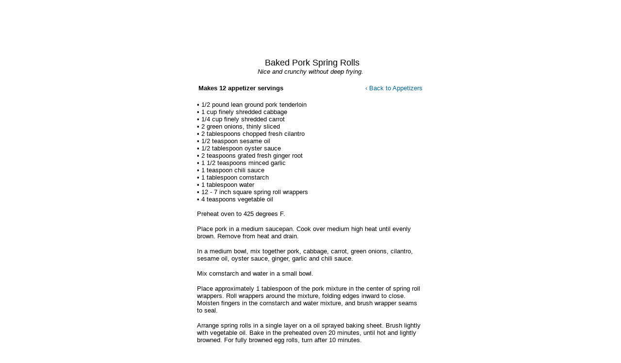

--- FILE ---
content_type: text/html
request_url: http://www.lowfatlifestyle.com/appetizers/appetizerrecipes/bakedporkspringrolls.htm
body_size: 2275
content:
<html>
<head>
<title>Baked Pork Spring Rolls</title>
<meta http-equiv="Content-Type" content="text/html; charset=iso-8859-1">
<!-- AddThis Button BEGIN -->
<div class="addthis_toolbox addthis_floating_style addthis_32x32_style" style="left:50px;top:50px;">
<a class="addthis_button_preferred_1"></a>
<a class="addthis_button_preferred_2"></a>
<a class="addthis_button_preferred_3"></a>
<a class="addthis_button_preferred_4"></a>
<a class="addthis_button_compact"></a>
</div>
<script type="text/javascript">var addthis_config = {"data_track_addressbar":true};</script>
<script type="text/javascript" src="//s7.addthis.com/js/300/addthis_widget.js#pubid=ra-50f334ed5aa6b0bf"></script>
<!-- AddThis Button END --> 
<style type="text/css">
<!--
a:active {  color: #CC6600; text-decoration: none}
a:hover {  color: #CC6600; text-decoration: none}
a:link {  color: #CC6600; text-decoration: none}
a:visited {  color: #CC6600; text-decoration: none}
-->
</style>
<meta name="DESCRIPTION" content="Nice and crunchy without deep frying."> 
<meta name="KEYWORDS" content="cabbage,carrot, pork tenderloin, ginger, spring roll"> 
<meta name="OWNER" content="smaler@msn.com"> <meta name="COPYRIGHT" content=""> 
<meta name="AUTHOR" content="S Maler"> <meta http-equiv="EXPIRES" content=""> 
<meta http-equiv="CHARSET" content="ISO-8859-1"> <meta http-equiv="CONTENT-LANGUAGE" content="English"> 
<meta http-equiv="VW96.OBJECT TYPE" content="Homepage"> <meta name="RATING" content="Restricted"> 
<meta name="ROBOTS" content="index,follow"> <meta name="REVISIT-AFTER" content="7 days"> 
</head>

<body bgcolor="#FFFFFF" text="#000000">
<div align="center">
  <script type="text/javascript"><!--
google_ad_client = "ca-pub-0096040915072960";
/* leaderboard2 - lfls */
google_ad_slot = "3593081009";
google_ad_width = 728;
google_ad_height = 90;
//-->
</script>
<script type="text/javascript"
src="http://pagead2.googlesyndication.com/pagead/show_ads.js">
</script>
  <br>
  <br>
</div>
<table width="468" cellspacing="0" cellpadding="3" align="center">
  <tr>
    <td> 
      <p align="center"><font size="3" face="Arial, Helvetica, sans-serif"><font size="3" face="Arial, Helvetica, sans-serif"><font size="4"> 
         <img border=0 hspace=0 vspace=0 width=1 height=1 
src="http://counter.hitslink.com/stats-ns.asp?acct=lowfatlifestyle&v=1&s=14"> 
        </noscript> 
        <!--//-->
        <!-- End www.toolshack.com statistics web tools hit counter code -->
        Baked Pork Spring Rolls<font size="1"><br>
        <font size="2"><i>Nice and crunchy without deep frying.</i></font></font></font></font></font></p>
      <table width="468" cellspacing="0" cellpadding="3">
        <tr> 
          <td width="312"><font face="Arial, Helvetica, sans-serif"><b><font size="2">Makes 
            12 appetizer servings</font><font size="2" color="#666633"><br>
            </font></b></font></td>
          <td width="142"> 
            <div align="right"><font color="#CC6600" size="2" face="Arial, Helvetica, sans-serif"><a href="../appetizerindex.htm"><font color="#006699">&#139; 
              Back to Appetizers</font></a></font></div>
          </td>
        </tr>
      </table>
      <p><font size="2" face="Arial, Helvetica, sans-serif">&#149; 1/2 pound lean 
        ground pork tenderloin<br>
        &#149; 1 cup finely shredded cabbage<br>
        &#149; 1/4 cup finely shredded carrot<br>
        &#149; 2 green onions, thinly sliced<br>
        &#149; 2 tablespoons chopped fresh cilantro<br>
        &#149; 1/2 teaspoon sesame oil<br>
        &#149; 1/2 tablespoon oyster sauce<br>
        &#149; 2 teaspoons grated fresh ginger root<br>
        &#149; 1 1/2 teaspoons minced garlic<br>
        &#149; 1 teaspoon chili sauce<br>
        &#149; 1 tablespoon cornstarch<br>
        &#149; 1 tablespoon water<br>
        &#149; 12 - 7 inch square spring roll wrappers<br>
        &#149; 4 teaspoons vegetable oil<br>
        <br>
        Preheat oven to 425 degrees F.</font></p>
      <p><font face="Arial, Helvetica, sans-serif" size="2">Place pork in a medium 
        saucepan. Cook over medium high heat until evenly brown. Remove from heat 
        and drain.</font></p>
      <p><font face="Arial, Helvetica, sans-serif" size="2">In a medium bowl, 
        mix together pork, cabbage, carrot, green onions, cilantro, sesame oil, 
        oyster sauce, ginger, garlic and chili sauce.</font></p>
      <p><font face="Arial, Helvetica, sans-serif" size="2">Mix cornstarch and 
        water in a small bowl.</font></p>
      <p><font face="Arial, Helvetica, sans-serif" size="2">Place approximately 
        1 tablespoon of the pork mixture in the center of spring roll wrappers. 
        Roll wrappers around the mixture, folding edges inward to close. Moisten 
        fingers in the cornstarch and water mixture, and brush wrapper seams to 
        seal.</font></p>
      <p><font face="Arial, Helvetica, sans-serif" size="2">Arrange spring rolls 
        in a single layer on a oil sprayed baking sheet. Brush lightly with vegetable 
        oil. Bake in the preheated oven 20 minutes, until hot and lightly browned. 
        For fully browned egg rolls, turn after 10 minutes.</font></p>
      <p><font face="Verdana, Arial, Helvetica, sans-serif" size="1">Per Serving 
        (excluding unknown items): 139 Calories; 3g Fat (18.9% calories from fat); 
        1g Saturated Fat; 7g Protein; 20g Carbohydrate; trace Dietary Fiber; 15mg 
        Cholesterol; 196mg Sodium. Exchanges: 1 1/2 Grain (Starch); 1/2 Lean Meat; 
        0 Vegetable; 1/2 Fat; 0 Other Carbohydrates.</font></p>
      <p align="center"><font face="Verdana, Arial, Helvetica, sans-serif" size="1">Low 
        Fat Recipes Furnished by LowFatLifestyle.com&copy; - Copyright 2010</font></p>
      </td>
  </tr>
</table>
</body>
</html>


--- FILE ---
content_type: text/html; charset=utf-8
request_url: https://www.google.com/recaptcha/api2/aframe
body_size: 267
content:
<!DOCTYPE HTML><html><head><meta http-equiv="content-type" content="text/html; charset=UTF-8"></head><body><script nonce="SjdEPlXNnoD9ikbN2fUwSg">/** Anti-fraud and anti-abuse applications only. See google.com/recaptcha */ try{var clients={'sodar':'https://pagead2.googlesyndication.com/pagead/sodar?'};window.addEventListener("message",function(a){try{if(a.source===window.parent){var b=JSON.parse(a.data);var c=clients[b['id']];if(c){var d=document.createElement('img');d.src=c+b['params']+'&rc='+(localStorage.getItem("rc::a")?sessionStorage.getItem("rc::b"):"");window.document.body.appendChild(d);sessionStorage.setItem("rc::e",parseInt(sessionStorage.getItem("rc::e")||0)+1);localStorage.setItem("rc::h",'1769456514510');}}}catch(b){}});window.parent.postMessage("_grecaptcha_ready", "*");}catch(b){}</script></body></html>